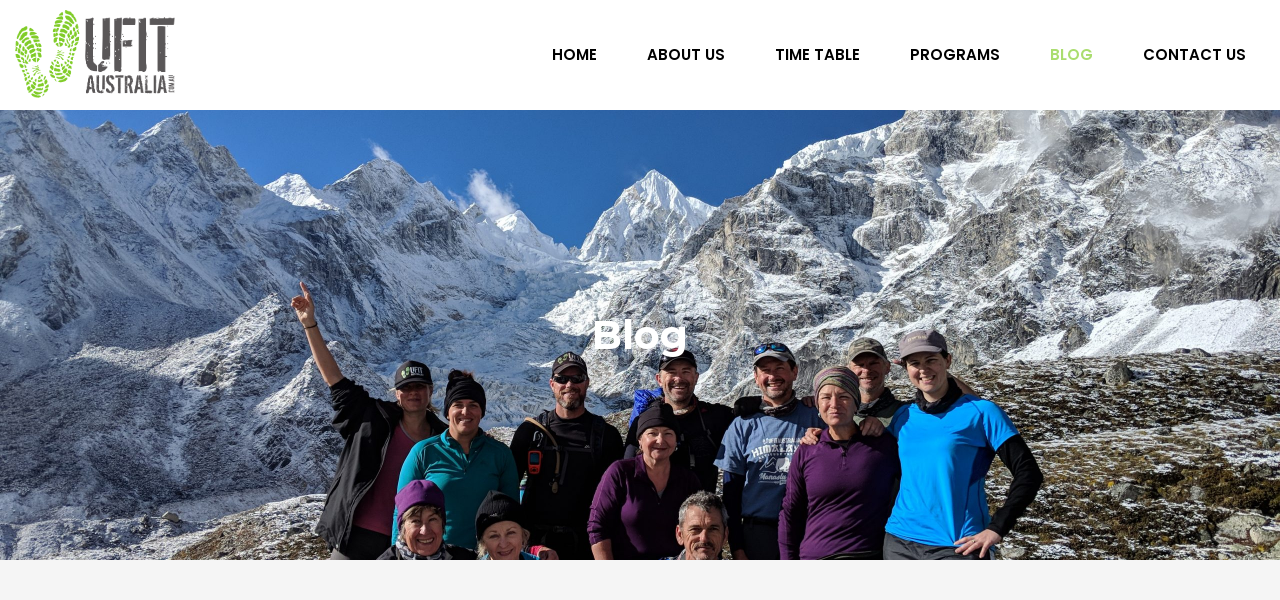

--- FILE ---
content_type: text/css
request_url: https://www.ufitaustralia.com.au/wp-content/uploads/elementor/css/post-36.css?ver=1741799967
body_size: 6961
content:
.elementor-36 .elementor-element.elementor-element-237a7f2:not(.elementor-motion-effects-element-type-background), .elementor-36 .elementor-element.elementor-element-237a7f2 > .elementor-motion-effects-container > .elementor-motion-effects-layer{background-image:url("https://www.ufitaustralia.com.au/wp-content/uploads/2022/07/IMG_20180917_075756-scaled.jpg");background-position:center center;background-repeat:no-repeat;background-size:cover;}.elementor-36 .elementor-element.elementor-element-237a7f2 > .elementor-background-overlay{background-color:#80CC28;opacity:0.2;transition:background 0.3s, border-radius 0.3s, opacity 0.3s;}.elementor-36 .elementor-element.elementor-element-237a7f2 > .elementor-container{min-height:450px;}.elementor-36 .elementor-element.elementor-element-237a7f2{transition:background 0.3s, border 0.3s, border-radius 0.3s, box-shadow 0.3s;}.elementor-widget-theme-post-title .elementor-heading-title{font-family:var( --e-global-typography-primary-font-family ), Sans-serif;font-weight:var( --e-global-typography-primary-font-weight );color:var( --e-global-color-primary );}.elementor-36 .elementor-element.elementor-element-d939200{text-align:center;}.elementor-36 .elementor-element.elementor-element-d939200 .elementor-heading-title{font-family:"Montserrat", Sans-serif;font-weight:700;color:#FFFFFF;}.elementor-36 .elementor-element.elementor-element-43e7b5d > .elementor-container{max-width:1280px;}.elementor-36 .elementor-element.elementor-element-43e7b5d{padding:30px 0px 30px 0px;}.elementor-widget-posts .elementor-button{background-color:var( --e-global-color-accent );font-family:var( --e-global-typography-accent-font-family ), Sans-serif;font-weight:var( --e-global-typography-accent-font-weight );}.elementor-widget-posts .elementor-post__title, .elementor-widget-posts .elementor-post__title a{color:var( --e-global-color-secondary );font-family:var( --e-global-typography-primary-font-family ), Sans-serif;font-weight:var( --e-global-typography-primary-font-weight );}.elementor-widget-posts .elementor-post__meta-data{font-family:var( --e-global-typography-secondary-font-family ), Sans-serif;font-weight:var( --e-global-typography-secondary-font-weight );}.elementor-widget-posts .elementor-post__excerpt p{font-family:var( --e-global-typography-text-font-family ), Sans-serif;font-weight:var( --e-global-typography-text-font-weight );}.elementor-widget-posts .elementor-post__read-more{color:var( --e-global-color-accent );}.elementor-widget-posts a.elementor-post__read-more{font-family:var( --e-global-typography-accent-font-family ), Sans-serif;font-weight:var( --e-global-typography-accent-font-weight );}.elementor-widget-posts .elementor-post__card .elementor-post__badge{background-color:var( --e-global-color-accent );font-family:var( --e-global-typography-accent-font-family ), Sans-serif;font-weight:var( --e-global-typography-accent-font-weight );}.elementor-widget-posts .elementor-pagination{font-family:var( --e-global-typography-secondary-font-family ), Sans-serif;font-weight:var( --e-global-typography-secondary-font-weight );}.elementor-widget-posts .e-load-more-message{font-family:var( --e-global-typography-secondary-font-family ), Sans-serif;font-weight:var( --e-global-typography-secondary-font-weight );}.elementor-36 .elementor-element.elementor-element-eb6e4ab{--grid-row-gap:35px;--grid-column-gap:30px;}.elementor-36 .elementor-element.elementor-element-eb6e4ab .elementor-posts-container .elementor-post__thumbnail{padding-bottom:calc( 0.66 * 100% );}.elementor-36 .elementor-element.elementor-element-eb6e4ab:after{content:"0.66";}.elementor-36 .elementor-element.elementor-element-eb6e4ab .elementor-post__thumbnail__link{width:100%;}.elementor-36 .elementor-element.elementor-element-eb6e4ab .elementor-post__meta-data span + span:before{content:"•";}.elementor-36 .elementor-element.elementor-element-eb6e4ab .elementor-post__card{border-color:var( --e-global-color-80c6fea );}.elementor-36 .elementor-element.elementor-element-eb6e4ab .elementor-post__text{margin-top:20px;}.elementor-36 .elementor-element.elementor-element-eb6e4ab .elementor-post__badge{right:0;}.elementor-36 .elementor-element.elementor-element-eb6e4ab .elementor-post__card .elementor-post__badge{margin:20px;}.elementor-36 .elementor-element.elementor-element-eb6e4ab .elementor-post__title, .elementor-36 .elementor-element.elementor-element-eb6e4ab .elementor-post__title a{color:#000000;font-family:"Poppins", Sans-serif;font-weight:600;}.elementor-36 .elementor-element.elementor-element-eb6e4ab .elementor-post__excerpt p{color:#000000;font-family:"Open Sans", Sans-serif;font-weight:400;}.elementor-36 .elementor-element.elementor-element-c81c9f1 > .elementor-container{max-width:1280px;}.elementor-36 .elementor-element.elementor-element-c81c9f1{padding:30px 0px 30px 0px;}.elementor-36 .elementor-element.elementor-element-418271d{--grid-row-gap:35px;--grid-column-gap:30px;}.elementor-36 .elementor-element.elementor-element-418271d .elementor-posts-container .elementor-post__thumbnail{padding-bottom:calc( 0.66 * 100% );}.elementor-36 .elementor-element.elementor-element-418271d:after{content:"0.66";}.elementor-36 .elementor-element.elementor-element-418271d .elementor-post__thumbnail__link{width:100%;}.elementor-36 .elementor-element.elementor-element-418271d .elementor-post__meta-data span + span:before{content:"•";}.elementor-36 .elementor-element.elementor-element-418271d .elementor-post__card{border-color:var( --e-global-color-80c6fea );}.elementor-36 .elementor-element.elementor-element-418271d .elementor-post__text{margin-top:20px;}.elementor-36 .elementor-element.elementor-element-418271d .elementor-post__badge{right:0;}.elementor-36 .elementor-element.elementor-element-418271d .elementor-post__card .elementor-post__badge{margin:20px;}.elementor-36 .elementor-element.elementor-element-418271d .elementor-post__title, .elementor-36 .elementor-element.elementor-element-418271d .elementor-post__title a{color:#000000;font-family:"Poppins", Sans-serif;font-weight:600;}.elementor-36 .elementor-element.elementor-element-418271d .elementor-post__excerpt p{color:#000000;font-family:"Open Sans", Sans-serif;font-weight:400;}@media(max-width:767px){.elementor-36 .elementor-element.elementor-element-237a7f2 > .elementor-container{min-height:350px;}.elementor-36 .elementor-element.elementor-element-d939200 .elementor-heading-title{font-size:25px;}.elementor-36 .elementor-element.elementor-element-eb6e4ab .elementor-posts-container .elementor-post__thumbnail{padding-bottom:calc( 0.5 * 100% );}.elementor-36 .elementor-element.elementor-element-eb6e4ab:after{content:"0.5";}.elementor-36 .elementor-element.elementor-element-eb6e4ab .elementor-post__thumbnail__link{width:100%;}.elementor-36 .elementor-element.elementor-element-418271d .elementor-posts-container .elementor-post__thumbnail{padding-bottom:calc( 0.5 * 100% );}.elementor-36 .elementor-element.elementor-element-418271d:after{content:"0.5";}.elementor-36 .elementor-element.elementor-element-418271d .elementor-post__thumbnail__link{width:100%;}}

--- FILE ---
content_type: text/css
request_url: https://www.ufitaustralia.com.au/wp-content/uploads/elementor/css/post-62.css?ver=1741796916
body_size: 5430
content:
.elementor-62 .elementor-element.elementor-element-3b9cf28 > .elementor-container > .elementor-column > .elementor-widget-wrap{align-content:center;align-items:center;}.elementor-62 .elementor-element.elementor-element-3b9cf28:not(.elementor-motion-effects-element-type-background), .elementor-62 .elementor-element.elementor-element-3b9cf28 > .elementor-motion-effects-container > .elementor-motion-effects-layer{background-color:#FFFFFF;}.elementor-62 .elementor-element.elementor-element-3b9cf28 > .elementor-container{max-width:1280px;}.elementor-62 .elementor-element.elementor-element-3b9cf28{box-shadow:0px 0px 10px 0px rgba(0,0,0,0.5);transition:background 0.3s, border 0.3s, border-radius 0.3s, box-shadow 0.3s;}.elementor-62 .elementor-element.elementor-element-3b9cf28 > .elementor-background-overlay{transition:background 0.3s, border-radius 0.3s, opacity 0.3s;}.elementor-widget-image .widget-image-caption{color:var( --e-global-color-text );font-family:var( --e-global-typography-text-font-family ), Sans-serif;font-weight:var( --e-global-typography-text-font-weight );}.elementor-widget-nav-menu .elementor-nav-menu .elementor-item{font-family:var( --e-global-typography-primary-font-family ), Sans-serif;font-weight:var( --e-global-typography-primary-font-weight );}.elementor-widget-nav-menu .elementor-nav-menu--main .elementor-item{color:var( --e-global-color-text );fill:var( --e-global-color-text );}.elementor-widget-nav-menu .elementor-nav-menu--main .elementor-item:hover,
					.elementor-widget-nav-menu .elementor-nav-menu--main .elementor-item.elementor-item-active,
					.elementor-widget-nav-menu .elementor-nav-menu--main .elementor-item.highlighted,
					.elementor-widget-nav-menu .elementor-nav-menu--main .elementor-item:focus{color:var( --e-global-color-accent );fill:var( --e-global-color-accent );}.elementor-widget-nav-menu .elementor-nav-menu--main:not(.e--pointer-framed) .elementor-item:before,
					.elementor-widget-nav-menu .elementor-nav-menu--main:not(.e--pointer-framed) .elementor-item:after{background-color:var( --e-global-color-accent );}.elementor-widget-nav-menu .e--pointer-framed .elementor-item:before,
					.elementor-widget-nav-menu .e--pointer-framed .elementor-item:after{border-color:var( --e-global-color-accent );}.elementor-widget-nav-menu{--e-nav-menu-divider-color:var( --e-global-color-text );}.elementor-widget-nav-menu .elementor-nav-menu--dropdown .elementor-item, .elementor-widget-nav-menu .elementor-nav-menu--dropdown  .elementor-sub-item{font-family:var( --e-global-typography-accent-font-family ), Sans-serif;font-weight:var( --e-global-typography-accent-font-weight );}.elementor-62 .elementor-element.elementor-element-18e3b03 .elementor-menu-toggle{margin:0 auto;background-color:var( --e-global-color-80c6fea );}.elementor-62 .elementor-element.elementor-element-18e3b03 .elementor-nav-menu .elementor-item{font-family:"Poppins", Sans-serif;font-weight:600;text-transform:uppercase;}.elementor-62 .elementor-element.elementor-element-18e3b03 .elementor-nav-menu--main .elementor-item{color:#000000;fill:#000000;}.elementor-62 .elementor-element.elementor-element-18e3b03 .elementor-nav-menu--main .elementor-item:hover,
					.elementor-62 .elementor-element.elementor-element-18e3b03 .elementor-nav-menu--main .elementor-item.elementor-item-active,
					.elementor-62 .elementor-element.elementor-element-18e3b03 .elementor-nav-menu--main .elementor-item.highlighted,
					.elementor-62 .elementor-element.elementor-element-18e3b03 .elementor-nav-menu--main .elementor-item:focus{color:var( --e-global-color-80c6fea );fill:var( --e-global-color-80c6fea );}.elementor-62 .elementor-element.elementor-element-18e3b03 .elementor-nav-menu--main .elementor-item.elementor-item-active{color:var( --e-global-color-80c6fea );}.elementor-62 .elementor-element.elementor-element-18e3b03{--e-nav-menu-horizontal-menu-item-margin:calc( 10px / 2 );}.elementor-62 .elementor-element.elementor-element-18e3b03 .elementor-nav-menu--main:not(.elementor-nav-menu--layout-horizontal) .elementor-nav-menu > li:not(:last-child){margin-bottom:10px;}.elementor-62 .elementor-element.elementor-element-18e3b03 .elementor-nav-menu--dropdown a, .elementor-62 .elementor-element.elementor-element-18e3b03 .elementor-menu-toggle{color:#000000;}.elementor-62 .elementor-element.elementor-element-18e3b03 .elementor-nav-menu--dropdown a:hover,
					.elementor-62 .elementor-element.elementor-element-18e3b03 .elementor-nav-menu--dropdown a.elementor-item-active,
					.elementor-62 .elementor-element.elementor-element-18e3b03 .elementor-nav-menu--dropdown a.highlighted{background-color:var( --e-global-color-80c6fea );}.elementor-62 .elementor-element.elementor-element-18e3b03 .elementor-nav-menu--dropdown .elementor-item, .elementor-62 .elementor-element.elementor-element-18e3b03 .elementor-nav-menu--dropdown  .elementor-sub-item{font-family:"Poppins", Sans-serif;font-size:16px;font-weight:600;text-transform:uppercase;}.elementor-62 .elementor-element.elementor-element-18e3b03 div.elementor-menu-toggle{color:#FFFFFF;}.elementor-62 .elementor-element.elementor-element-18e3b03 div.elementor-menu-toggle svg{fill:#FFFFFF;}@media(max-width:767px){.elementor-62 .elementor-element.elementor-element-0476145 img{width:50%;}.elementor-62 .elementor-element.elementor-element-18e3b03 .elementor-menu-toggle{border-radius:0px;}}@media(min-width:768px){.elementor-62 .elementor-element.elementor-element-e1d47a3{width:15%;}.elementor-62 .elementor-element.elementor-element-c8016c2{width:84.665%;}}

--- FILE ---
content_type: text/css
request_url: https://www.ufitaustralia.com.au/wp-content/uploads/elementor/css/post-72.css?ver=1747799032
body_size: 10796
content:
.elementor-72 .elementor-element.elementor-element-b65fb81:not(.elementor-motion-effects-element-type-background), .elementor-72 .elementor-element.elementor-element-b65fb81 > .elementor-motion-effects-container > .elementor-motion-effects-layer{background-color:#AADD6F;}.elementor-72 .elementor-element.elementor-element-b65fb81{transition:background 0.3s, border 0.3s, border-radius 0.3s, box-shadow 0.3s;}.elementor-72 .elementor-element.elementor-element-b65fb81 > .elementor-background-overlay{transition:background 0.3s, border-radius 0.3s, opacity 0.3s;}.elementor-72 .elementor-element.elementor-element-5181cec .eael-call-to-action.bg-img{background-repeat:no-repeat;background-position:center;background-size:cover;}.elementor-72 .elementor-element.elementor-element-5181cec .eael-call-to-action{max-width:1280px;background-color:var( --e-global-color-80c6fea );}.elementor-72 .elementor-element.elementor-element-5181cec .eael-call-to-action.bg-img:after{background-color:var( --e-global-color-80c6fea );}.elementor-72 .elementor-element.elementor-element-5181cec .eael-call-to-action .title{color:#FFFFFF;font-family:"Poppins", Sans-serif;font-size:40px;}.elementor-72 .elementor-element.elementor-element-5181cec .eael-call-to-action .sub-title{font-family:"Open Sans", Sans-serif;}.elementor-72 .elementor-element.elementor-element-5181cec .eael-call-to-action p{color:#FFFFFF;font-family:"Open Sans", Sans-serif;font-size:22px;}.elementor-72 .elementor-element.elementor-element-5181cec .eael-call-to-action .cta-button{font-family:"Poppins", Sans-serif;font-size:20px;font-weight:600;}.elementor-72 .elementor-element.elementor-element-5181cec .eael-call-to-action .cta-button.cta-btn-preset-2 i{font-size:0px;}.elementor-72 .elementor-element.elementor-element-5181cec .eael-call-to-action .cta-button.cta-btn-preset-2 svg{width:0px;height:0px;}.elementor-72 .elementor-element.elementor-element-5181cec .eael-call-to-action.cta-preset-1:not(.cta-preset-2) .cta-button:not(.cta-secondary-button){color:#000000;background:#FFFFFF;}.elementor-72 .elementor-element.elementor-element-5181cec .eael-call-to-action.cta-preset-1:not(.cta-preset-2) .cta-button:hover:not(.cta-secondary-button){color:#f9f9f9;background:var( --e-global-color-accent );}.elementor-72 .elementor-element.elementor-element-5181cec .eael-call-to-action.cta-preset-1:not(.cta-preset-2) .cta-button:after:not(.cta-secondary-button){background:var( --e-global-color-accent );}.elementor-72 .elementor-element.elementor-element-5181cec .eael-call-to-action .cta-button.effect-1:after{background:var( --e-global-color-accent );}.elementor-72 .elementor-element.elementor-element-5181cec .eael-call-to-action .cta-button.effect-2:after{background:var( --e-global-color-accent );}.elementor-72 .elementor-element.elementor-element-5181cec .eael-call-to-action.cta-icon-flex .icon{font-size:70px;color:#000000;}.elementor-72 .elementor-element.elementor-element-5181cec .eael-call-to-action.cta-icon-flex .icon img{height:70px;width:70px;}.elementor-72 .elementor-element.elementor-element-5181cec .eael-call-to-action.cta-icon-flex .icon svg{height:70px;width:70px;fill:#000000;}.elementor-72 .elementor-element.elementor-element-6152ea3 > .elementor-container > .elementor-column > .elementor-widget-wrap{align-content:center;align-items:center;}.elementor-72 .elementor-element.elementor-element-6152ea3 > .elementor-container{max-width:1280px;}.elementor-72 .elementor-element.elementor-element-6152ea3{border-style:solid;border-width:1px 0px 0px 0px;border-color:var( --e-global-color-80c6fea );transition:background 0.3s, border 0.3s, border-radius 0.3s, box-shadow 0.3s;margin-top:0px;margin-bottom:0px;padding:20px 0px 20px 0px;}.elementor-72 .elementor-element.elementor-element-6152ea3 > .elementor-background-overlay{transition:background 0.3s, border-radius 0.3s, opacity 0.3s;}.elementor-widget-image .widget-image-caption{color:var( --e-global-color-text );font-family:var( --e-global-typography-text-font-family ), Sans-serif;font-weight:var( --e-global-typography-text-font-weight );}.elementor-72 .elementor-element.elementor-element-a81eb51 img{width:60%;}.elementor-widget-heading .elementor-heading-title{font-family:var( --e-global-typography-primary-font-family ), Sans-serif;font-weight:var( --e-global-typography-primary-font-weight );color:var( --e-global-color-primary );}.elementor-72 .elementor-element.elementor-element-02c482d .elementor-heading-title{font-family:"Poppins", Sans-serif;font-size:20px;font-weight:700;text-transform:uppercase;color:#000000;}.elementor-widget-icon-list .elementor-icon-list-item:not(:last-child):after{border-color:var( --e-global-color-text );}.elementor-widget-icon-list .elementor-icon-list-icon i{color:var( --e-global-color-primary );}.elementor-widget-icon-list .elementor-icon-list-icon svg{fill:var( --e-global-color-primary );}.elementor-widget-icon-list .elementor-icon-list-item > .elementor-icon-list-text, .elementor-widget-icon-list .elementor-icon-list-item > a{font-family:var( --e-global-typography-text-font-family ), Sans-serif;font-weight:var( --e-global-typography-text-font-weight );}.elementor-widget-icon-list .elementor-icon-list-text{color:var( --e-global-color-secondary );}.elementor-72 .elementor-element.elementor-element-239c7aa .elementor-icon-list-icon i{transition:color 0.3s;}.elementor-72 .elementor-element.elementor-element-239c7aa .elementor-icon-list-icon svg{transition:fill 0.3s;}.elementor-72 .elementor-element.elementor-element-239c7aa{--e-icon-list-icon-size:14px;--icon-vertical-offset:0px;}.elementor-72 .elementor-element.elementor-element-239c7aa .elementor-icon-list-item > .elementor-icon-list-text, .elementor-72 .elementor-element.elementor-element-239c7aa .elementor-icon-list-item > a{font-family:"Poppins", Sans-serif;font-weight:400;}.elementor-72 .elementor-element.elementor-element-239c7aa .elementor-icon-list-text{color:#000000;transition:color 0.3s;}.elementor-72 .elementor-element.elementor-element-6ac235d .elementor-heading-title{font-family:"Poppins", Sans-serif;font-size:20px;font-weight:700;text-transform:uppercase;color:#000000;}.elementor-72 .elementor-element.elementor-element-b975ec0 .elementor-icon-list-items:not(.elementor-inline-items) .elementor-icon-list-item:not(:last-child){padding-bottom:calc(10px/2);}.elementor-72 .elementor-element.elementor-element-b975ec0 .elementor-icon-list-items:not(.elementor-inline-items) .elementor-icon-list-item:not(:first-child){margin-top:calc(10px/2);}.elementor-72 .elementor-element.elementor-element-b975ec0 .elementor-icon-list-items.elementor-inline-items .elementor-icon-list-item{margin-right:calc(10px/2);margin-left:calc(10px/2);}.elementor-72 .elementor-element.elementor-element-b975ec0 .elementor-icon-list-items.elementor-inline-items{margin-right:calc(-10px/2);margin-left:calc(-10px/2);}body.rtl .elementor-72 .elementor-element.elementor-element-b975ec0 .elementor-icon-list-items.elementor-inline-items .elementor-icon-list-item:after{left:calc(-10px/2);}body:not(.rtl) .elementor-72 .elementor-element.elementor-element-b975ec0 .elementor-icon-list-items.elementor-inline-items .elementor-icon-list-item:after{right:calc(-10px/2);}.elementor-72 .elementor-element.elementor-element-b975ec0 .elementor-icon-list-icon i{color:#000000;transition:color 0.3s;}.elementor-72 .elementor-element.elementor-element-b975ec0 .elementor-icon-list-icon svg{fill:#000000;transition:fill 0.3s;}.elementor-72 .elementor-element.elementor-element-b975ec0{--e-icon-list-icon-size:27px;--e-icon-list-icon-align:left;--e-icon-list-icon-margin:0 calc(var(--e-icon-list-icon-size, 1em) * 0.25) 0 0;--icon-vertical-offset:0px;}.elementor-72 .elementor-element.elementor-element-b975ec0 .elementor-icon-list-item > .elementor-icon-list-text, .elementor-72 .elementor-element.elementor-element-b975ec0 .elementor-icon-list-item > a{font-family:"Open Sans", Sans-serif;font-size:16px;font-weight:400;}.elementor-72 .elementor-element.elementor-element-b975ec0 .elementor-icon-list-text{color:#000000;transition:color 0.3s;}.elementor-72 .elementor-element.elementor-element-c7abb00{--grid-template-columns:repeat(0, auto);--icon-size:18px;--grid-column-gap:5px;--grid-row-gap:0px;}.elementor-72 .elementor-element.elementor-element-c7abb00 .elementor-widget-container{text-align:left;}.elementor-72 .elementor-element.elementor-element-c7abb00 .elementor-social-icon{background-color:#FFFFFF;}.elementor-72 .elementor-element.elementor-element-c7abb00 .elementor-social-icon i{color:var( --e-global-color-80c6fea );}.elementor-72 .elementor-element.elementor-element-c7abb00 .elementor-social-icon svg{fill:var( --e-global-color-80c6fea );}.elementor-72 .elementor-element.elementor-element-ca9cfde:not(.elementor-motion-effects-element-type-background), .elementor-72 .elementor-element.elementor-element-ca9cfde > .elementor-motion-effects-container > .elementor-motion-effects-layer{background-color:var( --e-global-color-80c6fea );}.elementor-72 .elementor-element.elementor-element-ca9cfde > .elementor-container{max-width:1280px;}.elementor-72 .elementor-element.elementor-element-ca9cfde{transition:background 0.3s, border 0.3s, border-radius 0.3s, box-shadow 0.3s;}.elementor-72 .elementor-element.elementor-element-ca9cfde > .elementor-background-overlay{transition:background 0.3s, border-radius 0.3s, opacity 0.3s;}.elementor-widget-text-editor{color:var( --e-global-color-text );font-family:var( --e-global-typography-text-font-family ), Sans-serif;font-weight:var( --e-global-typography-text-font-weight );}.elementor-widget-text-editor.elementor-drop-cap-view-stacked .elementor-drop-cap{background-color:var( --e-global-color-primary );}.elementor-widget-text-editor.elementor-drop-cap-view-framed .elementor-drop-cap, .elementor-widget-text-editor.elementor-drop-cap-view-default .elementor-drop-cap{color:var( --e-global-color-primary );border-color:var( --e-global-color-primary );}.elementor-72 .elementor-element.elementor-element-690cfe6{text-align:center;color:#000000;font-family:"Poppins", Sans-serif;font-size:14px;font-weight:400;}@media(max-width:767px){.elementor-72 .elementor-element.elementor-element-5181cec .eael-call-to-action .title{font-size:30px;line-height:1.3em;}.elementor-72 .elementor-element.elementor-element-5181cec .eael-call-to-action p{font-size:16px;}.elementor-72 .elementor-element.elementor-element-a81eb51 > .elementor-widget-container{margin:0px 0px 0px 30px;}.elementor-72 .elementor-element.elementor-element-a81eb51{text-align:left;}.elementor-72 .elementor-element.elementor-element-5bb792f > .elementor-element-populated{margin:20px 0px 0px 50px;--e-column-margin-right:0px;--e-column-margin-left:50px;padding:0px 0px 0px 0px;}.elementor-72 .elementor-element.elementor-element-7bdb0d3 > .elementor-element-populated{margin:20px 0px 0px 30px;--e-column-margin-right:0px;--e-column-margin-left:30px;padding:0px 0px 0px 0px;}}